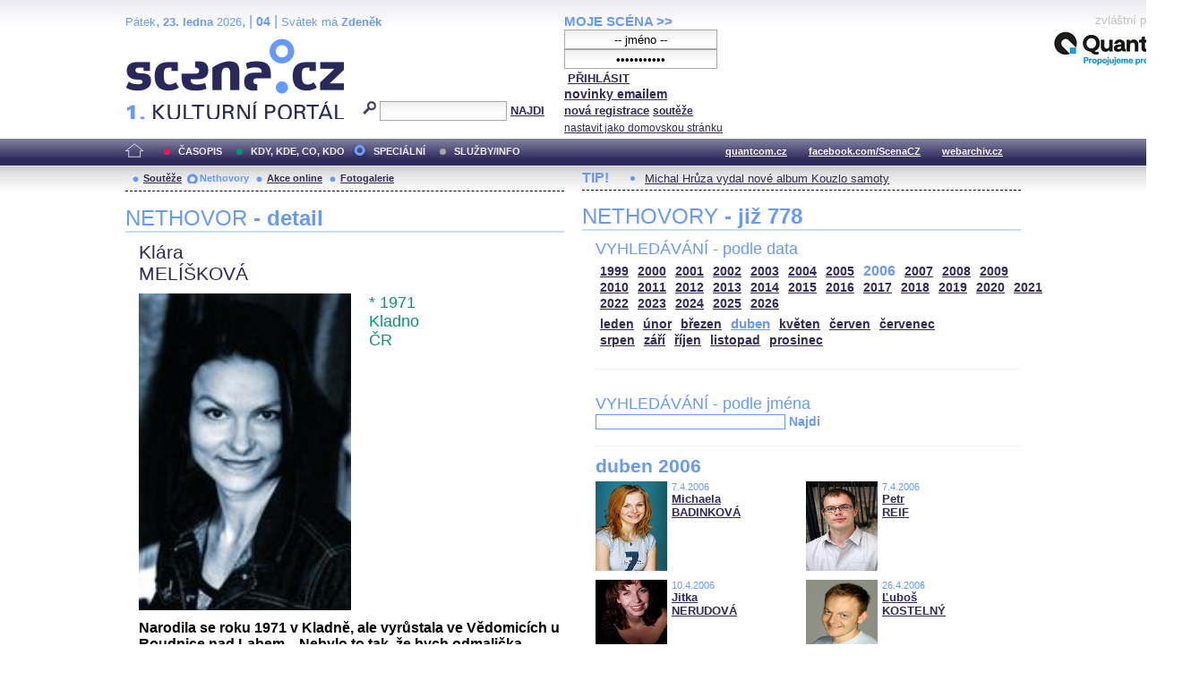

--- FILE ---
content_type: text/html; charset=iso-8859-2
request_url: http://festival.mdb.cz/index.php?page=nethovory&d=3&s_rok=2006&id_n=152&s_mesic=4
body_size: 24665
content:
<!DOCTYPE html PUBLIC "-//W3C//DTD XHTML 1.0 Strict//EN" "http://www.w3.org/TR/xhtml1/DTD/xhtml1-strict.dtd">
<html xmlns="http://www.w3.org/1999/xhtml" xml:lang="cs">

	<head>
		<title>Scena.cz - 1. kulturní portál</title>
		<meta http-equiv="content-type" content="text/html; charset=iso-8859-2">
		<meta http-equiv="Content-language" content="cs">
		<link rel="shortcut icon" href="../images/i/favicon.ico" type="image/gif">	
		<link rel="stylesheet" media="screen" type="text/css" href="../theme/style_3.css"><script async src="//pagead2.googlesyndication.com/pagead/js/adsbygoogle.js"></script>
<script>
(adsbygoogle = window.adsbygoogle || []).push({
google_ad_client: "ca-pub-4856321908965774",
enable_page_level_ads: true
});
</script>

		<script>
  (function(i,s,o,g,r,a,m){i['GoogleAnalyticsObject']=r;i[r]=i[r]||function(){
  (i[r].q=i[r].q||[]).push(arguments)},i[r].l=1*new Date();a=s.createElement(o),
  m=s.getElementsByTagName(o)[0];a.async=1;a.src=g;m.parentNode.insertBefore(a,m)
  })(window,document,'script','//www.google-analytics.com/analytics.js','ga');

  ga('create', 'UA-64651386-1', 'auto');
  ga('send', 'pageview');

</script>
	</head>


<body>
	<div id="main">	
		
		<div id="header">		
			<form action="index.php" method="get" name="main_search" id="main_search">
			<div id="head-ab">
				<span>Pátek</span>, <span><strong>23. ledna</strong> 2026</span>, | <span class="mesic">04</span> | 
       <span>Svátek má <strong>Zdeněk</strong></span><br>				<div id="head-a">
					<h1><a href="index.php">Scéna.cz<span>&nbsp;</span></a></h1>
				</div>
				<div id="head-b">
					<p>
					<input type="hidden" name="filtr" value="0" /><input type="hidden" name="d" value="3" /><input type="hidden" name="s_rok" value="2006"><input type="hidden" name="s_mesic" value="4"><input type="hidden" name="s_cislo" value=""><input type="hidden" name="page" value="search">						
						<img src="../images/lupa.gif" alt="">&nbsp;<input name="search_text" class="search" type="text">&nbsp;<a href="#" class="subscribe" onclick="document.getElementById('main_search').submit()">NAJDI</a>
					</p>
					
				</div>
				<p class="cleaner"></p>
			</div>				
			</form>
			<div id="head-c">

												
				
				 
			</div>
			 <form action="s_login.php" method="post" name="f_login" id="f_login">
			<div id="head-d">			
				<a href="index.php?d=4&page=login" class="h-a">MOJE SCÉNA &gt;&gt;</a><br>
								<input name="sNick" class="sub" type="text" value="-- jméno --" onclick="this.value=''" style="text-align:center"><br />
				<input name="sHeslo" class="sub" type="password" value="-- heslo --" onfocus="this.value=''" style="text-align:center">&nbsp;<a href="#" onclick="document.getElementById('f_login').submit();" class="subscribe">PŘIHLÁSIT</a>
				<input type="submit" style="width:0px;height;0px;visibility: none;" width="0" height="0"/>
												
				<p class="par3">
				<a href="index.php?d=4&page=infom" class="h-a2"><strong>novinky emailem</strong></a> <br />
								<a href="index.php?d=3&page=registrace" class="h-a3"><strong>nová registrace</strong></a>
								<a href="index.php?d=3&page=soutez" class="h-a4"><strong>soutěže</strong></a> <!-- <a href="#" class="h-a4">další služby</a>  --><br>
								<a href="#" class="h-a4" onclick="this.style.behavior = 'url(#default#homepage)'; this.setHomePage('http://www.scena.cz');">nastavit jako domovskou stránku</a><br>
				</p>
			</div>
			</form>
			<p class="cleaner"></p>
		</div>	
	 
		<div class="volny" style="position:relative;top:-140px;left:200px;height:0px;float:right;">
			zvláštní poděkování<br>
			<a href="http://www.quantcom.cz" target="_new">
				<img src="../images/volny_logo_male.jpg" border="0" alt="Quantcom.cz"/>
			</a>
		</div>
	 		
				<div id="menu">				
			<a href="index.php?d=0&o=0&page=" class="home"><img src="../images/home.gif" alt="" class="homei"></a>
			<div id="menu-l">
				<ul id="navlist-main">
					<li><a href="index.php?d=1" class="a">ČASOPIS</a></li><li class="b"><a href="" class="b">KDY, KDE, CO, KDO</a></li><li><a href="index.php?d=3&page=nethovory" class="cs">SPECIÁLNÍ</a></li><li><a href="index.php?d=4&page=ospolecnosti" class="d">SLUŽBY/INFO</a></li>				</ul>
			</div>
			<div id="menu-r">
				<ul id="navlist">
										
					<li><a href="http://www.quantcom.cz">quantcom.cz</a></li>
					<li><a href="https://www.facebook.com/ScenaCZ">facebook.com/ScenaCZ</a></li>
					<li><a href="http://www.webarchiv.cz">webarchiv.cz</a></li>
				</ul>
			</div>			
		</div>		
			

		<div id="body">			
				<div class="left">					
					
					<div id="submenu">
						<ul class="navlist2">
							<li><a href="index.php?o=1&d=3&page=soutez" class="a">Soutěže</a></li><li><a href="index.php?o=2&d=3&page=nethovory" class="as">Nethovory</a></li><li><a href="index.php?o=3&d=3&page=online" class="a">Akce online</a></li><li><a href="index.php?o=3&d=3&page=galerie" class="a">Fotogalerie</a></li>							
			
						</ul>
					</div>
					
					<p class="cleaner"></p><h3 class="nadpis-m">NETHOVOR <strong>- detail</strong></h3><div class="inner"><p class="jmeno">Klára</p><p class="prijmeni">MELÍŠKOVÁ</p><img src="http://www.scena.cz/fota/db/pvf3569.jpg" width="237" alt="Klára MELÍŠKOVÁ" class="osobnost" ><p class="osobnost-udaje">* 1971</p><p class="osobnost-udaje">Kladno</p><p class="osobnost-udaje">ČR</p><p class="cleaner"></p><p class="text">Narodila se  roku 1971 v Kladně, ale vyrůstala ve Vědomicích u Roudnice nad Labem. &#8222;Nebylo to tak, že bych odmalička chtěla být herečkou, jak někteří říkají, že chtěli. Nenavštěvovala jsem žádnou "lidušku", "dramaťák", nebyla jsem v žádném souboru, nechodila jsem do divadel. Na přání rodičů jsem chodila s velmi malým nadšením osm let do houslí a pět let do výtvarného kroužku. Nečetla jsem žádné knihy. Ve svém volném čase jsem na sebe šila oblečení a pletla u televize a učila se nazpaměť látku do školy,&#8220; prozrazuje na sebe Klára melíšková.</p><p class="dalsi-clanky-m"><a href="index.php?d=3&page=nethovory&id_n=152&full=1">Klára MELÍŠKOVÁ - kompletní životopis</a><a href="#" class="tecky2">...</a></p><div class="delic-tecky">&nbsp;</div><br /><br /><p class="nd1" style="width:480px;">Záznam NetHovoru 3.6.2002</p><br /><div class="box-rozhovor"><p class="question">* Jaký jste dnes prožila den?</p><p class="answer">Krásně. Se svojí dcerkou jsme vařili oběd (brambory se sýrem) a pak venku na písku. Prostě krása.</p></div><div class="box-rozhovor"><p class="question">* Jak moc se koukáte do zrcadla?</p><p class="answer">Hodně. Nejčastěji sleduji nakolik stárnu. Ptám se zda opravdu vypadám na svůj věk. Zatím jsem spokojená. </p></div><div class="box-rozhovor"><p class="question">* Je tohle váš první rozhovor?</p><p class="answer">Na internetu určitě.</p></div><div class="box-rozhovor"><p class="question">* Z Vašeho životopisu vyplývá, jako kdyby Vám v horoskopu vyšlo - herečku nedělej, zabiješ se, a přesto jste dokázala, že na to máte. Jak si vysvětlujete tuto "absurditu"?</p><p class="answer">Už to necítím jako absurditu, ale jako potřebu.</p></div><div class="box-rozhovor"><p class="question">* Da se mateřtví a divadlo dobře zkloubit dohromady?</p><p class="answer">Zatím ano, protože mám babičky, které dcerku hlídají.</p></div><div class="box-rozhovor"><p class="question">* Libi se Vam pan Trojan? Pan Mysicka? Pan Novotny? Pan Chmela? Pan Simcik??? Sakra, vy tam mate celou plejadu krasnejch chlapu a jeste za to mate placeno?!?!</p><p class="answer">V průběhu zkoušení "Šílenství" jsem se do Trojana opravdu zamilovala, ale po několika reprízách je zase všechno ve starejch kolejích, jsme kamarádi.<br>S Myšáčkem se věnuje duchovní literatuře. Davídek je zase sexysportovec a Igor je citlivý chlapík. Simcik není člověk.<br>Co se týče placení, tak jsem od nich nedostala ani korunu. </p></div><div class="box-rozhovor"><p class="question">* Hraješ dcerce něco ze svého repertoáru?</p><p class="answer">Téměř neustále na ní mluvím jako hlasy několika postaviček, například jako Čarodějnice, Krteček anebo Sněhurka, a ona mě za ně považuje.</p></div><div class="box-rozhovor"><p class="question">* Libi se Vam pan Novotny?</p><p class="answer">Líbí se mi, když mě mužně uchopí ve hře i mimo ni.</p></div><div class="box-rozhovor"><p class="question">* Nemohla byste nam rici, jestli je pan Simcik svobodny?</p><p class="answer">Tvrdí o sobě, že je.</p></div><div class="box-rozhovor"><p class="question">* Jak jste si vybrala manzela?</p><p class="answer">Přišel do angažmá, hned jsme spolu hráli, pak jsme posedávali v divadelním klubu, povídali si, počali děcko a vzali jsme se...</p></div><div class="box-rozhovor"><p class="question">* Je vas manzel umelec?</p><p class="answer">Je herec, občas režíruje a vede ročník na DAMU.</p></div><div class="box-rozhovor"><p class="question">* Jsou muzi - umelci - verni?</p><p class="answer">Někteří ano, jiní zase ne. Záleží jak kdy a jak k čemu. Vůbec nezáleží na tom, zda se jedná o muže umělce.</p></div><div class="box-rozhovor"><p class="question">* Kdo tě poslední dobou z tvých hereckých kolegů nejvíc zaujal. Saša</p><p class="answer">Z mých kolegů mě zaujímají všichni.</p></div><div class="box-rozhovor"><p class="question">* Co jsi v poslední dobu ztratila a co jste naopak našla? Alena</p><p class="answer">Po porodu jsem ztratila chuť vylézt na jeviště. Během této sezóny se mi divadelní apetit obnovil.</p></div><div class="box-rozhovor"><p class="question">* Máš tendence se s režisérem hádat? Fany</p><p class="answer">S režisérem se moc nehádám, spíš se rozčiluju nad svou nemohoucností.</p></div><a href="index.php?d=3&page=nethovory&id_n="><img src="../fota/reklama/nethovory/net020603.gif" alt="Nethovor" border="0"></a><div class="box-rozhovor"><p class="question">* Kam prcháš po divadle? Tomas</p><p class="answer">Po divadle prchám za dcerou, ještě ji stíhám míchat mlíčko.</p></div><div class="box-rozhovor"><p class="question">* Chodila jsi jako dítě do divadla? B.B</p><p class="answer">Chodila jsem už od školky.</p></div><div class="box-rozhovor"><p class="question">* Nakolik se čepýříte, když vás někdo náhle probudí?</p><p class="answer">Rozčílí mě to vždycky, pokud se nejedná o něco vážného, tak spím dál.</p></div><div class="box-rozhovor"><p class="question">* Kdy jsi poprvé byla u moře?</p><p class="answer">Poprvé to bylo v mých deseti letech s rodiči a bratrem u Baltu. Byla tam hrozná zima, chtěli jsme se opálit, proto jsme se s otcem mazali stolním olejem. Bohužel jsme byli jen "kluzcí"...</p></div><div class="box-rozhovor"><p class="question">* Dereš se neúprosně za svým cílem?</p><p class="answer">Nederu. Beru to tak, jak to ke mně přichází. Nemám žádný vyhraněný cíl.</p></div><div class="box-rozhovor"><p class="question">* Máš dcerku, seš od té doby více k sobě zodpovědná?</p><p class="answer">Nejen k sobě, ale hlavně vůči dceři.</p></div><div class="box-rozhovor"><p class="question">* Tvoje nejoblíbenější CD, kniha a film? Křup</p><p class="answer">Posledních 14 dní poslouchám CD "Holky, holky" od Davida Krause, teď je to moje nejoblíbenější. Knihy - mám ráda Johna Irwinga, na film si teď nevzpomínám.</p></div><div class="box-rozhovor"><p class="question">* Jsi rodinný typ? Dep</p><p class="answer">Někdy ano, někdy ne. Miluju děti. Jestli se tomu v čem nyní žiju, dá říkat rodinný život, pak ano.</p></div><div class="box-rozhovor"><p class="question">* Je snadné tě opít?</p><p class="answer">Není to snadné, nenechám nikoho do sebe nic nalívat.</p></div><div class="box-rozhovor"><p class="question">* Prožila jste si lásku ke koním?</p><p class="answer">Začala jsem chodit do jezdeckého oddílu, kde mi přidělili starší klisnu, která po první projížďce se mnou chcípla. Dodnes nevím, jak si to mám vysvětlit. Dalšího koně mi již nepřidělili.</p></div><div class="box-rozhovor"><p class="question">* Máš ráda počítače a internet ? MICK</p><p class="answer">Nerozumím tomu a bojím se toho.</p></div><div class="box-rozhovor"><p class="question">* Jak vnímáš při představení publikum? Petr</p><p class="answer">Miluju, když diváky rozesměju.</p></div><div class="box-rozhovor"><p class="question">* Co teď zkoušíte? Věra z Dejvic</p><p class="answer">Dozkoušeli jsme Tři sestry v režii Mirka Krobota.</p></div><div class="box-rozhovor"><p class="question">* Jaké představení je u vás v Dejvickém doslova hitovkou?</p><p class="answer">Myslím, že to jsou Příběhy obyčejného šílenství.</p></div><div class="box-rozhovor"><p class="question">* Mate nekdy na jevisti pocit, ze byste to nejradeji zabalila a sla domu?</p><p class="answer">Často. Ale nikdy to zatím nebylo tak silné, abych s tím doopravdy sekla.</p></div><div class="box-rozhovor"><p class="question">* Mate ekonomické zaměření, znamená to, že odpovědi si zde píšete sama?</p><p class="answer">Rozhodně ne. Počítač neumím ani zapnout.</p></div><div class="box-rozhovor"><p class="question">* Jak se stavíte k fyzické práci?</p><p class="answer">Celé dětství jsem pracovala na rodinné farmě. Pak jsem utekla do Prahy a nyní se tam ráda vracím a s chutí se vrhnu do práce.</p></div><div class="box-rozhovor"><p class="question">* Nosite jednodilne ci dvoudilne plavky?</p><p class="answer">Když se cítím štíhlá, vezmu si dvojdílné, jinak  se "skrývám" v jednodílných.</p></div><div class="box-rozhovor"><p class="question">* Stalo se ti už že jsi hrála před poloprázdným jevištěm. Michal</p><p class="answer">Ano, stalo. Nechtělo se nám sice hrát, ale nakonec to bylo báječné představení.</p></div><div class="box-rozhovor"><p class="question">* Jaké budou tvoje divadelní prázdniny? Karla</p><p class="answer">Jedeme do Chorvatska, do Bechyně a do Roudnice nad Labem.</p></div><div class="box-rozhovor"><p class="question">* Stýská se Vám po loutkách?</p><p class="answer">Nestýská. Tonče doma s nimi hraju divadlo, profesionálně se jim věnovat nechci.</p></div><div class="box-rozhovor"><p class="question">* Vaše jméno znamená Jasná, kdy jste v životě neměla jasno?</p><p class="answer">Když jsem si brala Hlavicu, ale ukázalo se, že jsme oba dobře mířili.</p></div><div class="box-rozhovor"><p class="question">* Pamatuje te si na Janu Brezinovou? Jaka byla profesorka???</p><p class="answer">Byla krásná. Padly jsme si obě do oka.</p></div><div class="box-rozhovor"><p class="question">* Mohla byste pozdravit Denisu Novou a rict ji, ze se na ni tesime na Jiraskove Hronove?</p><p class="answer">Vyřídím. Bude mít určitě radost.</p></div><div class="box-rozhovor"><p class="question">* Jake pro Vas bylo setkani s Petrem Leblem?</p><p class="answer">Neznám jiného takového.</p></div><div class="box-rozhovor"><p class="question">* Znate Jana Vondracka z divadla v Dlouhe? Sexy, co?</p><p class="answer">Vídáme se, zdravíme se. Připadá mi jako z jiné doby, dle mého má ušlechtilé rysy, možná je tedy sexy.</p></div><div class="box-rozhovor"><p class="question">* Hrajete v Trech sestrach? Jestli ano, tak co a jak se vam to zkouselo a jak se vam to hraje - prtoste vsechno okolo????????</p><p class="answer">Hraju nejstarší Olgu. Bylo to krásných čtvrt roku zkoušení.<br>Myslím, že je to čím dál tím lepší.</p></div><div class="box-rozhovor"><p class="question">* Co byste jeste chtela v zivote zkusit?</p><p class="answer">Stačí mi, když budu zvládat to, co ke mně přichází.</p></div><div class="box-rozhovor"><p class="question">* Jak moc jste byla nervni pro prvnim vstoupeni na profesionalni jeviste?</p><p class="answer">Byla jsem trémou naprosto mimo sebe.</p></div><div class="box-rozhovor"><p class="question">* Vaše slovo závěrem?</p><p class="answer">Děkuju všem za zájem, za otázky. Těším se na Vás v Dejvickém divadle.</p></div></div>							
				</div>		
				<div class="right">					
					<div class="tipy2"><p class="tips2">TIP!</p><ul id="navlist3"><li><a href="index.php?d=1&o=2&c=48462&r=15">Michal Hrůza vydal nové album Kouzlo samoty</a></li></ul></div>			<h3 class="nadpis-m">NETHOVORY <strong>- již 778</strong></h3><div class="inner"><h3 class="nadpis2-m">VYHLEDÁVÁNÍ - podle data</h3><div class="date"><a href="index.php?page=nethovory&d=3&s_rok=1999&id_n=152" class="date1">1999</a><a href="index.php?page=nethovory&d=3&s_rok=2000&id_n=152" class="date1">2000</a><a href="index.php?page=nethovory&d=3&s_rok=2001&id_n=152" class="date1">2001</a><a href="index.php?page=nethovory&d=3&s_rok=2002&id_n=152" class="date1">2002</a><a href="index.php?page=nethovory&d=3&s_rok=2003&id_n=152" class="date1">2003</a><a href="index.php?page=nethovory&d=3&s_rok=2004&id_n=152" class="date1">2004</a><a href="index.php?page=nethovory&d=3&s_rok=2005&id_n=152" class="date1">2005</a><a href="index.php?page=nethovory&d=3&s_rok=2006&id_n=152" class="date2">2006</a><a href="index.php?page=nethovory&d=3&s_rok=2007&id_n=152" class="date1">2007</a><a href="index.php?page=nethovory&d=3&s_rok=2008&id_n=152" class="date1">2008</a><a href="index.php?page=nethovory&d=3&s_rok=2009&id_n=152" class="date1">2009</a><br /><a href="index.php?page=nethovory&d=3&s_rok=2010&id_n=152" class="date1">2010</a><a href="index.php?page=nethovory&d=3&s_rok=2011&id_n=152" class="date1">2011</a><a href="index.php?page=nethovory&d=3&s_rok=2012&id_n=152" class="date1">2012</a><a href="index.php?page=nethovory&d=3&s_rok=2013&id_n=152" class="date1">2013</a><a href="index.php?page=nethovory&d=3&s_rok=2014&id_n=152" class="date1">2014</a><a href="index.php?page=nethovory&d=3&s_rok=2015&id_n=152" class="date1">2015</a><a href="index.php?page=nethovory&d=3&s_rok=2016&id_n=152" class="date1">2016</a><a href="index.php?page=nethovory&d=3&s_rok=2017&id_n=152" class="date1">2017</a><a href="index.php?page=nethovory&d=3&s_rok=2018&id_n=152" class="date1">2018</a><a href="index.php?page=nethovory&d=3&s_rok=2019&id_n=152" class="date1">2019</a><a href="index.php?page=nethovory&d=3&s_rok=2020&id_n=152" class="date1">2020</a><a href="index.php?page=nethovory&d=3&s_rok=2021&id_n=152" class="date1">2021</a><br /><a href="index.php?page=nethovory&d=3&s_rok=2022&id_n=152" class="date1">2022</a><a href="index.php?page=nethovory&d=3&s_rok=2023&id_n=152" class="date1">2023</a><a href="index.php?page=nethovory&d=3&s_rok=2024&id_n=152" class="date1">2024</a><a href="index.php?page=nethovory&d=3&s_rok=2025&id_n=152" class="date1">2025</a><a href="index.php?page=nethovory&d=3&s_rok=2026&id_n=152" class="date1">2026</a></div><div class="month"><a href="index.php?page=nethovory&d=3&s_rok=2006&id_n=152&s_mesic=1" class="month1">leden</a><a href="index.php?page=nethovory&d=3&s_rok=2006&id_n=152&s_mesic=2" class="month1">únor</a><a href="index.php?page=nethovory&d=3&s_rok=2006&id_n=152&s_mesic=3" class="month1">březen</a><a href="index.php?page=nethovory&d=3&s_rok=2006&id_n=152&s_mesic=4" class="month2">duben</a><a href="index.php?page=nethovory&d=3&s_rok=2006&id_n=152&s_mesic=5" class="month1">květen</a><a href="index.php?page=nethovory&d=3&s_rok=2006&id_n=152&s_mesic=6" class="month1">červen</a><a href="index.php?page=nethovory&d=3&s_rok=2006&id_n=152&s_mesic=7" class="month1">červenec</a><br /><a href="index.php?page=nethovory&d=3&s_rok=2006&id_n=152&s_mesic=8" class="month1">srpen</a><a href="index.php?page=nethovory&d=3&s_rok=2006&id_n=152&s_mesic=9" class="month1">září</a><a href="index.php?page=nethovory&d=3&s_rok=2006&id_n=152&s_mesic=10" class="month1">říjen</a><a href="index.php?page=nethovory&d=3&s_rok=2006&id_n=152&s_mesic=11" class="month1">listopad</a><a href="index.php?page=nethovory&d=3&s_rok=2006&id_n=152&s_mesic=12" class="month1">prosinec</a></div><div class="delic-tecky">&nbsp;</div><br /><form action="index.php" method="get" id="f_neth_f" name="f_neth_f"><input type="hidden" name="subpage" value="nethovory" /><input type="hidden" name="filtr" value="0" /><input type="hidden" name="d" value="3" /><input type="hidden" name="s_rok" value="2006"><input type="hidden" name="s_mesic" value="4"><input type="hidden" name="s_cislo" value=""><input type="hidden" name="page" value="search"><h3 class="nadpis2-m">VYHLEDÁVÁNÍ - podle jména</h3><input type="text" class="vyhledavani-jmena" name="search_text"/> <a href="#" onclick="document.getElementById('f_neth_f').submit()" class="hledat">Najdi</a><div class="delic-tecky">&nbsp;</div></form><h4 class="nadpis-mesic">duben 2006</h4><div class="nethovor-osobnost"><img src="http://www.scena.cz/fota/db/pvf8621.jpg" width="80" alt="Michaela BADINKOVÁ" class="img-head-c" ><p class="par"><span class="time-m">7.4.2006</span><br /><a href="index.php?d=3&page=nethovory&id_n=414&s_rok=2006&s_mesic=4" class="h-ao">Michaela<br /> BADINKOVÁ</a><br /></p></div><div class="nethovor-osobnost"><img src="http://www.scena.cz/fota/db/pvf8618.jpg" width="80" alt="Petr REIF" class="img-head-c" ><p class="par"><span class="time-m">7.4.2006</span><br /><a href="index.php?d=3&page=nethovory&id_n=415&s_rok=2006&s_mesic=4" class="h-ao">Petr<br /> REIF</a><br /></p></div><div class="nethovor-osobnost"><img src="http://www.scena.cz/fota/db/pvf8615.jpg" width="80" alt="Jitka NERUDOVÁ" class="img-head-c" ><p class="par"><span class="time-m">10.4.2006</span><br /><a href="index.php?d=3&page=nethovory&id_n=413&s_rok=2006&s_mesic=4" class="h-ao">Jitka<br /> NERUDOVÁ</a><br /></p></div><div class="nethovor-osobnost"><img src="http://www.scena.cz/fota/db/pvf16951.jpg" width="80" alt="Ľuboš KOSTELNÝ" class="img-head-c" ><p class="par"><span class="time-m">26.4.2006</span><br /><a href="index.php?d=3&page=nethovory&id_n=420&s_rok=2006&s_mesic=4" class="h-ao">Ľuboš<br /> KOSTELNÝ</a><br /></p></div><p class="cleaner"></p><div class="delic-tecky">&nbsp;</div><br /><div class="reklama"><p class="adver">reklama</p><span style="color:white"><!--0 sekce: 1 pozice: 4 tabulka: media cislo: 0 bez_cisl:1--></span><a href="https://www.vcd.cz/inscenace/mlady-frankenstein"><img src="http://www.scena.cz/fota/reklama/med_1_3938.jpg" alt="Mladý Frankenstein (VČD)" border="0"></a></div><br /><h3 class="nadpis2-m" style="font-size:1.2em;font-weight:bold;">Záznam NetHovoru z 25.8.2020 - <span style="color:#2F295C">Jan CINA</span></h3><div class="box-rozhovor"><p class="question">* Vážený Honzo, vítáme Vás u internetového rozhovoru a děkujeme, že jste přijal naše pozvání. Můžete přiblížit, jaký byl nebo ještě bude Váš dnešní den, a jak se kamarádíte s Internetem. Redakce </p><p class="answer">Dobrý den. Den je slunný a celkem rozlítaný. právě jsem doletěl.</p></div><div class="box-rozhovor"><p class="question">* Dobré odpoledne, co vás vedlo ke spolupráci s FOK? Máte rád symfonickou hudbu a zvuk? Věra </p><p class="answer">Dobré odpoledne i Vám. Ke spolupráci mě přivedlo samotné FOK, které mě oslovilo. A pak má vášeň pro téměř jakoukoli hudbu. </p></div><div class="box-rozhovor"><p class="question">* Proč, by podle Vás, měl člověk přijít na koncert Symfonického orchestru hl. m. Prahy FOK? Radek</p><p class="answer">Protože to je pokaždé jedinečný a dechberoucí zážitek. </p></div><div align="right"><a href="index.php?d=3&page=nethovory&id_n=778" class="nethovor_right_cely">Jan CINA - celý NetHovor</a></div></div>
					<p class="cleaner"></p>
				</div>		
				

				
				
				<p class="cleaner"></p>
				<div class="delic2">&nbsp;</div>
				<div class="footer">
					<div class="loga"><a href="index.php"><img src="../images/i/logo2_3.gif" alt=""></a><a href="#"><img src="../images/i/logo3_3.gif" alt="" style="margin-left: 35px;"></a></div>					
					<div class="copy">
						<p>&copy; Copyright 1998 - 2026 Scena.cz, z.ú.
Jakékoliv užití obsahu včetně převzetí článků je bez souhlasu Scena.cz, z.ú. zakázáno</p>
					</div>
					<p class="cleaner"></p>
					<ul class="navlist6">
						<!-- 
						<li>O redakci</li>
						<li>Reklama</li>
						-->
						<li><a href="index.php?d=4&page=infom">Zprávy do emailu</a></li>
						
						<!--
						<li><a href="#">Zpravy na mobil</a></li>	
						<li><a href="#"><strong>RSS</strong></a></li>
						 -->		
					</ul>
					<ul class="navlist7">
						<!-- <li><a href="http://www.levnelistky.cz">levnelistky.cz</a></li>-->
						<li><a href="http://www.quantcom.cz">quantcom.cz</a></li>
						<li><a href="http://www.facebook.com/ScenaCZ">facebook.com/ScenaCZ</a></li>
						<li><a href="http://www.webarchiv.cz">webarchiv.cz</a></li>
						<!-- <li><a href="http://www.divadlo.sk">divadlo.sk</a></li>-->
						<!-- <li><a href="http://www.chciceskoukulturu.cz">chciceskoukulturu.cz</a></li>-->			
					</ul>
					<p class="cleaner"></p>
					<div class="volny">
						zvláštní poděkování<br>
						<a href="http://www.quantcom.cz" alt="Quantcom">
						<img src="../images/volny_logo_male.jpg" alt="Quantcom" />
						</a>
					</div>
				</div>
		</div>
	</div>
	
</body></html>


--- FILE ---
content_type: text/html; charset=utf-8
request_url: https://www.google.com/recaptcha/api2/aframe
body_size: 265
content:
<!DOCTYPE HTML><html><head><meta http-equiv="content-type" content="text/html; charset=UTF-8"></head><body><script nonce="h9YcxO3nzh4isXTYrtnsQg">/** Anti-fraud and anti-abuse applications only. See google.com/recaptcha */ try{var clients={'sodar':'https://pagead2.googlesyndication.com/pagead/sodar?'};window.addEventListener("message",function(a){try{if(a.source===window.parent){var b=JSON.parse(a.data);var c=clients[b['id']];if(c){var d=document.createElement('img');d.src=c+b['params']+'&rc='+(localStorage.getItem("rc::a")?sessionStorage.getItem("rc::b"):"");window.document.body.appendChild(d);sessionStorage.setItem("rc::e",parseInt(sessionStorage.getItem("rc::e")||0)+1);localStorage.setItem("rc::h",'1769195989327');}}}catch(b){}});window.parent.postMessage("_grecaptcha_ready", "*");}catch(b){}</script></body></html>